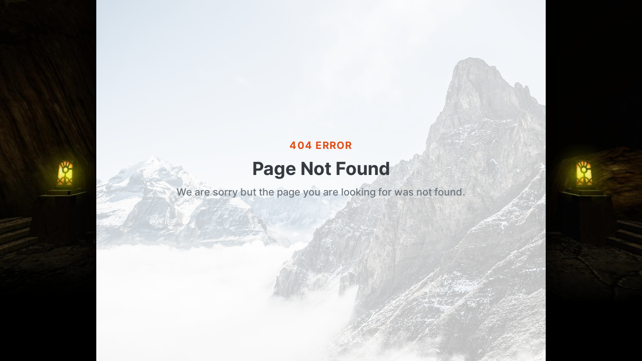

--- FILE ---
content_type: text/html; charset=UTF-8
request_url: https://the-open-cave.net/en/news?start=10
body_size: 569
content:
<!doctype html>
<html lang="en">
<head>
    <meta charset="utf-8">
    <meta name="viewport" content="width=device-width, initial-scale=1.0, shrink-to-fit=no">

    <base href="/">
    <title>ERROR 404</title>

    <meta name="description" content="The Open Cave">
    <meta name="author" content="Filtik">
    <meta name="robots" content="noindex, nofollow">

    <link rel="shortcut icon" href="assets/media/favicons/favicon.png">
    <link rel="icon" type="image/png" sizes="192x192" href="assets/media/favicons/favicon-192x192.png">
    <link rel="apple-touch-icon" sizes="180x180" href="assets/media/favicons/apple-touch-icon-180x180.png">
    <link rel="stylesheet" href="https://fonts.googleapis.com/css?family=Nunito+Sans:300,400,400i,600,700">
    <link rel="stylesheet" id="css-main" href="assets/css/dashmix.min.css">
</head>
<body>
<div id="page-container">
    <main id="main-container">

        <div class="bg-image" style="background-image: url('assets/media/photos/photo19@2x.jpg');">
            <div class="hero bg-white-75">
                <div class="hero-inner">

                    <div class="flex-grow-1 d-flex align-items-center p-5 text-center">
                        <div class="w-100">
                            <p class="text-danger fs-4 fw-bold text-uppercase mb-2">
                                404 Error
                            </p>
                            <h1 class="fw-bold mb-2">
                                Page Not Found
                            </h1>
                            <p class="fs-4 fw-medium text-muted mb-5">
                                We are sorry but the page you are looking for was not found.
                            </p>
                        </div>
                    </div>

                </div>
            </div>
        </div>

    </main>
</div>

</body>
</html>